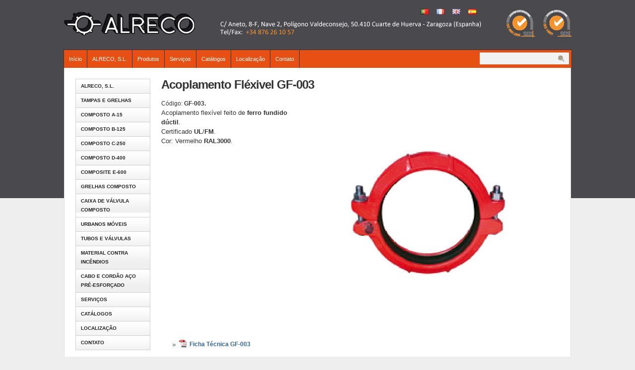

--- FILE ---
content_type: text/html; charset=UTF-8
request_url: http://www.alreco.es/pt/acoplamento-flexivel-gf-003/
body_size: 31625
content:



<!DOCTYPE html PUBLIC "-//W3C//DTD XHTML 1.0 Transitional//EN" "http://www.w3.org/TR/xhtml1/DTD/xhtml1-transitional.dtd">

<html xmlns="http://www.w3.org/1999/xhtml">

<head profile="http://gmpg.org/xfn/11">

<meta http-equiv="Content-Type" content="text/html; charset=UTF-8" />

<title>Acoplamento Fléxivel GF-003 | ALRECO</title>

<link rel="stylesheet" href="http://www.alreco.es/wp-content/themes/prosper/style.css" type="text/css" media="screen" />

<link rel="alternate" type="application/rss+xml" title="ALRECO RSS Feed" href="http://www.alreco.es/pt/feed/" />

<link rel="pingback" href="http://www.alreco.es/xmlrpc.php" />


<link rel='stylesheet' id='contact-form-7-css'  href='http://www.alreco.es/wp-content/plugins/contact-form-7/includes/css/styles.css?ver=3.2.1' type='text/css' media='all' />
<link rel='stylesheet' id='dcjq-mega-menu-css'  href='http://www.alreco.es/wp-content/plugins/jquery-mega-menu/css/dcjq-mega-menu.css?ver=3.4.1' type='text/css' media='all' />
<link rel='stylesheet' id='slider-css'  href='http://www.alreco.es/wp-content/plugins/easing-slider/css/slider.css?ver=1.2' type='text/css' media='all' />
<link rel='stylesheet' id='wp-pagenavi-css'  href='http://www.alreco.es/wp-content/themes/prosper/pagenavi-css.css?ver=2.70' type='text/css' media='all' />
<script type='text/javascript' src='http://www.alreco.es/wp-content/plugins/easing-slider/js/jquery.js?ver=1.4.2'></script>
<script type='text/javascript' src='http://www.alreco.es/wp-content/plugins/jquery-vertical-accordion-menu/js/jquery.hoverIntent.minified.js?ver=3.4.1'></script>
<script type='text/javascript' src='http://www.alreco.es/wp-content/plugins/jquery-vertical-accordion-menu/js/jquery.cookie.js?ver=3.4.1'></script>
<script type='text/javascript' src='http://www.alreco.es/wp-content/plugins/jquery-vertical-accordion-menu/js/jquery.dcjqaccordion.2.9.js?ver=3.4.1'></script>
<script type='text/javascript' src='http://www.alreco.es/wp-includes/js/comment-reply.js?ver=3.4.1'></script>
<script type='text/javascript' src='http://www.alreco.es/wp-content/plugins/jquery-mega-menu/js/jquery.dcmegamenu.1.3.4.min.js?ver=3.4.1'></script>
<script type='text/javascript' src='http://www.alreco.es/wp-content/plugins/easing-slider/js/jquery.easing.js?ver=1.3'></script>
<script type='text/javascript' src='http://www.alreco.es/wp-content/plugins/easing-slider/js/script.js?ver=1.2'></script>
<link rel="EditURI" type="application/rsd+xml" title="RSD" href="http://www.alreco.es/xmlrpc.php?rsd" />
<link rel="wlwmanifest" type="application/wlwmanifest+xml" href="http://www.alreco.es/wp-includes/wlwmanifest.xml" /> 
<link rel='prev' title='Joelho 90º GF-004' href='http://www.alreco.es/pt/joelho-90o-gf-004/' />
<link rel='next' title='Flush Aspersões Pendentes' href='http://www.alreco.es/pt/flush-aspersoes-pendentes/' />
<meta name="generator" content="WordPress 3.4.1" />
<link rel='shortlink' href='http://www.alreco.es/?p=10059' />

<!-- All in One SEO Pack 1.6.14.6 by Michael Torbert of Semper Fi Web Design[283,331] -->
<meta name="description" content="Acoplamento flexível com pintura vermelha RAL 3000. Feita de ferro fundido dúctil e UL/FM certificação." />
<meta name="keywords" content="acoplamento, fléxivel, material, contra, incêndios, acessórios, ferro, fundido. dúctil, certificado, ul, fm, vermelho, ral" />
<link rel="canonical" href="http://www.alreco.es/pt/acoplamento-flexivel-gf-003/" />
<!-- /all in one seo pack -->
<link type="text/css" rel="stylesheet" href="http://www.alreco.es/wp-content/plugins/auto-attachments/a-a.css" />

<!-- Start of Easing Slider -->
<style type="text/css">ul.lof-navigator li{background: url(http://www.alreco.es/wp-content/plugins/easing-slider/images/pagination.png) 0 0 no-repeat;} ul.lof-navigator li.active{background: url(http://www.alreco.es/wp-content/plugins/easing-slider/images/pagination_current.png) 0 0 no-repeat;}
.lof-opacity{width:802px;height:px;}
.lof-opacity li{width:802px;height:px;}
</style>

<script type="text/javascript">
jQuery.noConflict();
jQuery(document).ready( function($){	
	var buttons = { previous:$('#lofslidecontent45 .lof-previous') , next:$('#lofslidecontent45 .lof-next') };
	$obj = $('#lofslidecontent45')
	.lofJSidernews( { interval : 4000,
	direction : 'opacity',
	duration : 1200,
	auto : true,
	maxItemDisplay : 10,
	startItem:0,
	navPosition     : 'horizontal', // horizontal
	navigatorHeight : 15,
	navigatorWidth  : 25,
	buttons : buttons,
	mainWidth:802} );	
});</script>
<!-- End of Easing Slider -->
<link href="http://www.alreco.es/wp-content/themes/prosper/style.php" rel="stylesheet" type="text/css" />

	<link rel="stylesheet" href="http://www.alreco.es/wp-content/plugins/jquery-vertical-accordion-menu/skin.php?widget_id=3&amp;skin=clean" type="text/css" media="screen"  />
	<link rel="stylesheet" href="http://www.alreco.es/wp-content/plugins/jquery-vertical-accordion-menu/skin.php?widget_id=4&amp;skin=clean" type="text/css" media="screen"  />
	<link rel="stylesheet" href="http://www.alreco.es/wp-content/plugins/jquery-vertical-accordion-menu/skin.php?widget_id=5&amp;skin=clean" type="text/css" media="screen"  />
	<link rel="stylesheet" href="http://www.alreco.es/wp-content/plugins/jquery-vertical-accordion-menu/skin.php?widget_id=6&amp;skin=clean" type="text/css" media="screen"  /><link hreflang='es' href='http://www.alreco.es/acoplamiento-flexible-gf-003/' rel='alternate' />
<link hreflang='en' href='http://www.alreco.es/en/flexible-coupling-gf-003/' rel='alternate' />
<link hreflang='fr' href='http://www.alreco.es/fr/connection-flexible-gf-003/' rel='alternate' />

<script type="text/javascript" src="http://www.alreco.es/wp-content/themes/prosper/js/external.js"></script>
<script type="text/javascript" src="http://www.alreco.es/wp-content/themes/prosper/js/suckerfish.js"></script>

<!--PNG Fix for IE6-->
<!--[if lte IE 6]>
<script type="text/javascript" src="http://www.alreco.es/wp-content/themes/prosper/iepngfix/iepngfix_tilebg.js"></script>
<style>
#wrap, #wrap-top, #wrap-bottom { behavior:url(http://www.alreco.es/wp-content/themes/prosper/iepngfix/iepngfix.htc); }
</style>
<![endif]-->

</head>

<body>

<div id="header" class="clearfix">

	


	<div id="head-content" class="clearfix" onclick="location.href='http://www.alreco.es/pt/inicio-2/';" style="cursor: pointer;">

<div id="botonera_sup_naranja">
<li class='lang-item lang-item-83'><a hreflang='es' href='http://www.alreco.es/acoplamiento-flexible-gf-003/'><img src="http://www.alreco.es/wp-content/plugins/polylang/flags/es_ES.png" title="Español" alt="Español" /></a></li>
<li class='lang-item lang-item-84'><a hreflang='en' href='http://www.alreco.es/en/flexible-coupling-gf-003/'><img src="http://www.alreco.es/wp-content/plugins/polylang/flags/en_US.png" title="English" alt="English" /></a></li>
<li class='lang-item lang-item-85'><a hreflang='fr' href='http://www.alreco.es/fr/connection-flexible-gf-003/'><img src="http://www.alreco.es/wp-content/plugins/polylang/flags/fr_FR.png" title="Français" alt="Français" /></a></li>
<li class='lang-item lang-item-86 current-lang'><a hreflang='pt' href='http://www.alreco.es/pt/acoplamento-flexivel-gf-003/'><img src="http://www.alreco.es/wp-content/plugins/polylang/flags/pt_PT.png" title="Português" alt="Português" /></a></li>
</div> 


		<div id="sitetitle">
			<div class="title"><a href="http://www.alreco.es/pt/inicio-2/">ALRECO</a></div> 
			<div class="description"></div>
		</div>

		
	</div>

</div>

<div id="wrap" class="clearfix">

		<div id="catnav" class="clearfix">

<div id="my-mega-menu-widget">		<div class="dcjq-mega-menu" id="dc_jqmegamenu_widget-5-item">
		
		<ul id="menu-superior-portugues" class="menu"><li id="menu-item-4906" class="menu-item menu-item-type-post_type menu-item-object-page menu-item-4906"><a href="http://www.alreco.es/pt/inicio-2/">Início</a></li>
<li id="menu-item-4907" class="menu-item menu-item-type-post_type menu-item-object-page menu-item-4907"><a href="http://www.alreco.es/pt/alreco-s-l-3/">ALRECO, S.L.</a>
<ul class="sub-menu">
	<li id="menu-item-4909" class="menu-item menu-item-type-post_type menu-item-object-page menu-item-4909"><a href="http://www.alreco.es/pt/introducao/">Introdução</a></li>
	<li id="menu-item-4910" class="menu-item menu-item-type-post_type menu-item-object-page menu-item-4910"><a href="http://www.alreco.es/pt/missao-e-visao/">Missão e Visão</a></li>
	<li id="menu-item-4911" class="menu-item menu-item-type-post_type menu-item-object-page menu-item-4911"><a href="http://www.alreco.es/pt/objetivos-2/">Política</a></li>
	<li id="menu-item-4908" class="menu-item menu-item-type-post_type menu-item-object-page menu-item-4908"><a href="http://www.alreco.es/pt/certificacoes/">Certificações</a></li>
</ul>
</li>
<li id="menu-item-4912" class="menu-item menu-item-type-post_type menu-item-object-page menu-item-4912"><a href="http://www.alreco.es/pt/produtos/">Produtos</a>
<ul class="sub-menu">
	<li id="menu-item-4914" class="menu-item menu-item-type-post_type menu-item-object-page menu-item-4914"><a href="http://www.alreco.es/pt/produtos/tampas-e-grelhas/">Tampas e Grelhas</a></li>
	<li id="menu-item-4915" class="menu-item menu-item-type-post_type menu-item-object-page menu-item-4915"><a href="http://www.alreco.es/pt/produtos/urbanos-moveis/">Urbanos móveis</a></li>
	<li id="menu-item-4913" class="menu-item menu-item-type-post_type menu-item-object-page menu-item-4913"><a href="http://www.alreco.es/pt/produtos/tubos-e-valvulas/">Tubos e Válvulas</a></li>
	<li id="menu-item-4916" class="menu-item menu-item-type-post_type menu-item-object-page menu-item-4916"><a href="http://www.alreco.es/pt/produtos/material-contra-incendios/">Material contra incêndios</a></li>
	<li id="menu-item-5399" class="menu-item menu-item-type-taxonomy menu-item-object-category menu-item-5399"><a href="http://www.alreco.es/pt/category/cabo-e-cordao-aco-pre-esforco/">Cabo e cordão aço pré-esforçado</a></li>
	<li id="menu-item-4918" class="menu-item menu-item-type-post_type menu-item-object-page menu-item-4918"><a href="http://www.alreco.es/pt/sistemas-de-cofragem/">Sistemas de cofragem</a></li>
</ul>
</li>
<li id="menu-item-4919" class="menu-item menu-item-type-post_type menu-item-object-page menu-item-4919"><a href="http://www.alreco.es/pt/servicos/">Serviços</a>
<ul class="sub-menu">
	<li id="menu-item-4920" class="menu-item menu-item-type-post_type menu-item-object-page menu-item-4920"><a href="http://www.alreco.es/pt/desenho/">Desenho</a></li>
	<li id="menu-item-4922" class="menu-item menu-item-type-post_type menu-item-object-page menu-item-4922"><a href="http://www.alreco.es/pt/entregas-2/">Entregas</a></li>
	<li id="menu-item-4921" class="menu-item menu-item-type-post_type menu-item-object-page menu-item-4921"><a href="http://www.alreco.es/pt/estrangeiro/">Estrangeiro</a></li>
</ul>
</li>
<li id="menu-item-4923" class="menu-item menu-item-type-post_type menu-item-object-page menu-item-4923"><a href="http://www.alreco.es/pt/catalogos/">Catálogos</a></li>
<li id="menu-item-4924" class="menu-item menu-item-type-post_type menu-item-object-page menu-item-4924"><a href="http://www.alreco.es/pt/localizacao/">Localização</a></li>
<li id="menu-item-4925" class="menu-item menu-item-type-post_type menu-item-object-page menu-item-4925"><a href="http://www.alreco.es/pt/contato/">Contato</a></li>
</ul>		
		</div>
		</div>
				

		        
  
<div style='position:absolute;left:838px;top:5px;'>

<div id="search">
	<form id="searchform" method="get" action="http://www.alreco.es/pt//" ><input type="text" size="18" maxlength="50" name="s" id="searchfield" /><input type="image" src="http://www.alreco.es/wp-content/themes/prosper/images/blank.gif" id="submitbutton" alt="go" /></form>
</div></div>

	</div>

	
	<div id="page" class="clearfix">

		
		<div id="contentleft" class="maincontent">

			<div id="content">

				

				<p id="breadcrumbs">Est&aacute;s en: <a href="http://www.alreco.es/pt/inicio-2/">Inicio</a> &raquo; <a href="http://www.alreco.es/pt/acoplamento-flexivel-gf-003/">Blog</a> &raquo; <a href="http://www.alreco.es/pt/category/material-contra-incendios/" title="View all posts in Material contra incêndios">Material contra incêndios</a> &raquo; <a href="http://www.alreco.es/pt/category/material-contra-incendios/acessorios-contra-incendios-pt/" title="View all posts in Acessórios contra incêndios">Acessórios contra incêndios</a> &raquo; <strong>Acoplamento Fléxivel GF-003</strong></p>

				<div class="singlepost">

					<div class="post clearfix" id="post-main-10059">

						<div class="entry">

							<h1 class="post-title"><a href="http://www.alreco.es/pt/acoplamento-flexivel-gf-003/" rel="bookmark" title="Permanent Link to Acoplamento Fléxivel GF-003">Acoplamento Fléxivel GF-003</a></h1>

<img width="945" height="827" src="http://www.alreco.es/wp-content/uploads/2012/10/accesorios_contraincendios_ranurados_fire_fighting_grooved_fittings_raccords_canneles_contre_icendies_acessorios_contraincendios_ranhurados_GF-003.jpg" class="alignright wp-post-image" alt="Flexible coupling made of ductile iron" title="fire_fighting_grooved_fittings_GF-003.jpg" />
        <style type="text/css">
        	img.wp-post-image {
height:65% !important;
width:65% !important;

	}
       </style> 

							
<div class="meta">
	<a href="http://www.alreco.es/pt/author/alreco/" title="Posts by alreco" rel="author">alreco</a> | 14 March, 2013 
</div>


							<p style="text-align: left;" align="center">Código: <strong>GF-003.<br />
</strong><span style="font-size: 13px; line-height: 19px;">Acoplamento flexível feito de <strong>ferro fundido dúctil</strong>.<br />
</span><span style="font-size: 13px; line-height: 19px;">Certificado <strong>UL</strong>/<strong>FM</strong>.<br />
</span><span style="font-size: 13px; line-height: 19px;">Cor: Vermelho<strong> RAL3000</strong>.</span></p>
<div class='dIW2'><ul><li><a style='font-weight:bold;text-decoration:none;' href='http://www.alreco.es/wp-content/uploads/2013/03/ficha_tecnica_contra_incendios_GF-0031.pdf' target="_blank"><span class='ikon kaydet'></span>Ficha Técnica GF-003</a> </li></ul></div><div style='clear:both;'></div><div style='clear:both;'></div>
														<p class="cats"><strong>Category</strong>: <a href="http://www.alreco.es/pt/category/material-contra-incendios/acessorios-contra-incendios-pt/" title="View all posts in Acessórios contra incêndios" rel="category tag">Acessórios contra incêndios</a>, <a href="http://www.alreco.es/pt/category/material-contra-incendios/" title="View all posts in Material contra incêndios" rel="category tag">Material contra incêndios</a></p>

						</div>

						

						
<div id="related" class="clearfix">


	<div class="subscribe">

		<p class="intro">If you enjoyed this article, subscribe to receive more just like it.</p>

		<p class="feed"><a title="Subscribe via RSS Feed" href="http://www.alreco.es/pt/feed/">Subscribe via RSS Feed</a></p>

	
	</div>

</div>

					</div>

					 


				</div>

			</div>

		</div>


		<div id="contentright">

			<div id="sidebar" class="clearfix">
<div id="dc_jqaccordion_widget-6" class="widget "><div class="widget-wrap">		
		<div class="dcjq-accordion" id="dc_jqaccordion_widget-6-item">
		
			<ul id="menu-menu-productos-portugues" class="menu"><li id="menu-item-4926" class="menu-item menu-item-type-post_type menu-item-object-page menu-item-4926"><a href="http://www.alreco.es/pt/alreco-s-l-3/">ALRECO, S.L.</a>
<ul class="sub-menu">
	<li id="menu-item-4928" class="menu-item menu-item-type-post_type menu-item-object-page menu-item-4928"><a href="http://www.alreco.es/pt/introducao/">Introdução</a></li>
	<li id="menu-item-4929" class="menu-item menu-item-type-post_type menu-item-object-page menu-item-4929"><a href="http://www.alreco.es/pt/missao-e-visao/">Missão e Visão</a></li>
	<li id="menu-item-4930" class="menu-item menu-item-type-post_type menu-item-object-page menu-item-4930"><a href="http://www.alreco.es/pt/objetivos-2/">Política</a></li>
	<li id="menu-item-4927" class="menu-item menu-item-type-post_type menu-item-object-page menu-item-4927"><a href="http://www.alreco.es/pt/certificacoes/">Certificações</a></li>
</ul>
</li>
<li id="menu-item-4932" class="menu-item menu-item-type-post_type menu-item-object-page menu-item-4932"><a href="http://www.alreco.es/pt/produtos/tampas-e-grelhas/">Tampas e Grelhas</a>
<ul class="sub-menu">
	<li id="menu-item-4945" class="menu-item menu-item-type-taxonomy menu-item-object-category menu-item-4945"><a href="http://www.alreco.es/pt/category/tampas-e-grelhas-pt/tampas-b-125/">Tampas B-125</a></li>
	<li id="menu-item-4946" class="menu-item menu-item-type-taxonomy menu-item-object-category menu-item-4946"><a href="http://www.alreco.es/pt/category/tampas-e-grelhas-pt/tampas-c-250/">Tampas C-250</a></li>
	<li id="menu-item-4947" class="menu-item menu-item-type-taxonomy menu-item-object-category menu-item-4947"><a href="http://www.alreco.es/pt/category/tampas-e-grelhas-pt/tampas-d-400-pt/">Tampas D-400</a></li>
	<li id="menu-item-4992" class="menu-item menu-item-type-taxonomy menu-item-object-category menu-item-4992"><a href="http://www.alreco.es/pt/category/tampas-e-grelhas-pt/tampas-para-telecomunicacoes-e-servicos/">Tampas para Telecomunicações e Serviços</a></li>
	<li id="menu-item-4944" class="menu-item menu-item-type-taxonomy menu-item-object-category menu-item-4944"><a href="http://www.alreco.es/pt/category/tampas-e-grelhas-pt/grelhas-c-250/">Grelhas C-250</a></li>
	<li id="menu-item-11050" class="menu-item menu-item-type-taxonomy menu-item-object-category menu-item-11050"><a href="http://www.alreco.es/pt/category/tampas-e-grelhas-pt/grelhas-d-400-pt/">Grelhas D-400</a></li>
	<li id="menu-item-4949" class="menu-item menu-item-type-post_type menu-item-object-page menu-item-4949"><a href="http://www.alreco.es/pt/produtos-areas/">Produtos Áreas</a></li>
	<li id="menu-item-4950" class="menu-item menu-item-type-taxonomy menu-item-object-category menu-item-4950"><a href="http://www.alreco.es/pt/category/tampas-e-grelhas-pt/varios-pt/">Vários</a></li>
</ul>
</li>
<li id="menu-item-15267" class="menu-item menu-item-type-taxonomy menu-item-object-category menu-item-15267"><a href="http://www.alreco.es/pt/category/composto/composto-a-15/">Composto A-15</a></li>
<li id="menu-item-15268" class="menu-item menu-item-type-taxonomy menu-item-object-category menu-item-15268"><a href="http://www.alreco.es/pt/category/composto/composto-b-125-pt/">Composto B-125</a></li>
<li id="menu-item-15269" class="menu-item menu-item-type-taxonomy menu-item-object-category menu-item-15269"><a href="http://www.alreco.es/pt/category/composto/composto-c-250/">Composto C-250</a></li>
<li id="menu-item-15270" class="menu-item menu-item-type-taxonomy menu-item-object-category menu-item-15270"><a href="http://www.alreco.es/pt/category/composto/composto-d-400/">Composto D-400</a></li>
<li id="menu-item-15266" class="menu-item menu-item-type-taxonomy menu-item-object-category menu-item-15266"><a href="http://www.alreco.es/pt/category/composto/composite-e-600-pt/">Composite E-600</a></li>
<li id="menu-item-15272" class="menu-item menu-item-type-taxonomy menu-item-object-category menu-item-15272"><a href="http://www.alreco.es/pt/category/composto/grelhas-composto/">Grelhas Composto</a></li>
<li id="menu-item-15271" class="menu-item menu-item-type-taxonomy menu-item-object-category menu-item-15271"><a href="http://www.alreco.es/pt/category/composto/caixa-de-valvula-composto/">Caixa de válvula Composto</a></li>
<li id="menu-item-4931" class="menu-item menu-item-type-post_type menu-item-object-page menu-item-4931"><a href="http://www.alreco.es/pt/produtos/urbanos-moveis/">Urbanos móveis</a>
<ul class="sub-menu">
	<li id="menu-item-4951" class="menu-item menu-item-type-taxonomy menu-item-object-category menu-item-4951"><a href="http://www.alreco.es/pt/category/urbanos-moveis/caldeiras-de-arvore/">Caldeiras de árvore</a></li>
	<li id="menu-item-4952" class="menu-item menu-item-type-taxonomy menu-item-object-category menu-item-4952"><a href="http://www.alreco.es/pt/category/urbanos-moveis/bancos-pt/">Bancos</a></li>
	<li id="menu-item-4963" class="menu-item menu-item-type-taxonomy menu-item-object-category menu-item-4963"><a href="http://www.alreco.es/pt/category/urbanos-moveis/vedacoes/">Vedaçôes</a></li>
	<li id="menu-item-4962" class="menu-item menu-item-type-taxonomy menu-item-object-category menu-item-4962"><a href="http://www.alreco.es/pt/category/urbanos-moveis/pilaretes/">Pilaretes</a></li>
	<li id="menu-item-4955" class="menu-item menu-item-type-taxonomy menu-item-object-category menu-item-4955"><a href="http://www.alreco.es/pt/category/urbanos-moveis/bracos-pt/">Braços</a></li>
	<li id="menu-item-4953" class="menu-item menu-item-type-taxonomy menu-item-object-category menu-item-4953"><a href="http://www.alreco.es/pt/category/urbanos-moveis/bebedouros/">Bebedouros</a></li>
	<li id="menu-item-4956" class="menu-item menu-item-type-taxonomy menu-item-object-category menu-item-4956"><a href="http://www.alreco.es/pt/category/urbanos-moveis/coluna/">Coluna</a></li>
	<li id="menu-item-4958" class="menu-item menu-item-type-taxonomy menu-item-object-category menu-item-4958"><a href="http://www.alreco.es/pt/category/urbanos-moveis/jardim/">Jardim</a></li>
	<li id="menu-item-4957" class="menu-item menu-item-type-taxonomy menu-item-object-category menu-item-4957"><a href="http://www.alreco.es/pt/category/urbanos-moveis/floreiras/">Floreiras</a></li>
	<li id="menu-item-4961" class="menu-item menu-item-type-taxonomy menu-item-object-category menu-item-4961"><a href="http://www.alreco.es/pt/category/urbanos-moveis/parques-infantis/">Parques infantis</a></li>
	<li id="menu-item-4959" class="menu-item menu-item-type-taxonomy menu-item-object-category menu-item-4959"><a href="http://www.alreco.es/pt/category/urbanos-moveis/luminaria/">Luminária</a></li>
	<li id="menu-item-4960" class="menu-item menu-item-type-taxonomy menu-item-object-category menu-item-4960"><a href="http://www.alreco.es/pt/category/urbanos-moveis/papeleiras/">Papeleiras</a></li>
</ul>
</li>
<li id="menu-item-4933" class="menu-item menu-item-type-post_type menu-item-object-page menu-item-4933"><a href="http://www.alreco.es/pt/produtos/tubos-e-valvulas/">Tubos e Válvulas</a>
<ul class="sub-menu">
	<li id="menu-item-4965" class="menu-item menu-item-type-taxonomy menu-item-object-category menu-item-4965"><a href="http://www.alreco.es/pt/category/tubos-e-valvulas/acessorios-para-tubos-de-ferro-fundido-ductil/">Acessórios para tubos de ferro fundido dúctil</a></li>
	<li id="menu-item-4966" class="menu-item menu-item-type-taxonomy menu-item-object-category menu-item-4966"><a href="http://www.alreco.es/pt/category/tubos-e-valvulas/acessorios-para-tubos-pvc/">Acessórios para tubos PVC</a></li>
	<li id="menu-item-4967" class="menu-item menu-item-type-taxonomy menu-item-object-category menu-item-4967"><a href="http://www.alreco.es/pt/category/tubos-e-valvulas/flanges-y-acoplamentos/">Flanges y acoplamentos</a></li>
	<li id="menu-item-4968" class="menu-item menu-item-type-taxonomy menu-item-object-category menu-item-4968"><a href="http://www.alreco.es/pt/category/tubos-e-valvulas/tubos-de-ferro-fundido-ductil/">Tubos de ferro fundido dúctil</a></li>
	<li id="menu-item-4969" class="menu-item menu-item-type-taxonomy menu-item-object-category menu-item-4969"><a href="http://www.alreco.es/pt/category/tubos-e-valvulas/valvulas-pt/">Válvulas</a></li>
</ul>
</li>
<li id="menu-item-4936" class="menu-item menu-item-type-post_type menu-item-object-page menu-item-4936"><a href="http://www.alreco.es/pt/produtos/material-contra-incendios/">Material contra incêndios</a>
<ul class="sub-menu">
	<li id="menu-item-4970" class="menu-item menu-item-type-taxonomy menu-item-object-category current-post-ancestor current-menu-parent current-post-parent menu-item-4970"><a href="http://www.alreco.es/pt/category/material-contra-incendios/acessorios-contra-incendios-pt/">Acessórios contra incêndios</a></li>
	<li id="menu-item-4971" class="menu-item menu-item-type-taxonomy menu-item-object-category menu-item-4971"><a href="http://www.alreco.es/pt/category/material-contra-incendios/extincao-agua/">Extinção água</a></li>
</ul>
</li>
<li id="menu-item-5394" class="menu-item menu-item-type-taxonomy menu-item-object-category menu-item-5394"><a href="http://www.alreco.es/pt/category/cabo-e-cordao-aco-pre-esforco/">Cabo e cordão aço pré-esforçado</a>
<ul class="sub-menu">
	<li id="menu-item-5705" class="menu-item menu-item-type-custom menu-item-object-custom menu-item-5705"><a href="http://www.alreco.es/pt/pc-nao-aderente-cordao-de-aco/">Pc não aderente cordão de aço</a></li>
	<li id="menu-item-5706" class="menu-item menu-item-type-custom menu-item-object-custom menu-item-5706"><a href="http://www.alreco.es/pt/cordoes-de-aco-pre-esforcado/">Cordões de aço pré-esforçado</a></li>
	<li id="menu-item-5708" class="menu-item menu-item-type-custom menu-item-object-custom menu-item-5708"><a href="http://www.alreco.es/pt/cabo-de-aco-pre-esforcado/">Cabo de aço pré-esforçado</a></li>
</ul>
</li>
<li id="menu-item-4937" class="menu-item menu-item-type-post_type menu-item-object-page menu-item-4937"><a href="http://www.alreco.es/pt/servicos/">Serviços</a>
<ul class="sub-menu">
	<li id="menu-item-4938" class="menu-item menu-item-type-post_type menu-item-object-page menu-item-4938"><a href="http://www.alreco.es/pt/desenho/">Desenho</a></li>
	<li id="menu-item-4939" class="menu-item menu-item-type-post_type menu-item-object-page menu-item-4939"><a href="http://www.alreco.es/pt/entregas-2/">Entregas</a></li>
	<li id="menu-item-4940" class="menu-item menu-item-type-post_type menu-item-object-page menu-item-4940"><a href="http://www.alreco.es/pt/estrangeiro/">Estrangeiro</a></li>
</ul>
</li>
<li id="menu-item-4941" class="menu-item menu-item-type-post_type menu-item-object-page menu-item-4941"><a href="http://www.alreco.es/pt/catalogos/">Catálogos</a></li>
<li id="menu-item-4942" class="menu-item menu-item-type-post_type menu-item-object-page menu-item-4942"><a href="http://www.alreco.es/pt/localizacao/">Localização</a></li>
<li id="menu-item-4943" class="menu-item menu-item-type-post_type menu-item-object-page menu-item-4943"><a href="http://www.alreco.es/pt/contato/">Contato</a></li>
</ul>		
		</div>
		</div></div>			</div>

			<div id="sidebar-bottom" class="clearfix">
				<div id="sidebar-bottom-left">
				</div>	

				<div id="sidebar-bottom-right">
	
				</div>

			</div>

		</div>

		
	</div>

	<div id="footer" class="clearfix">
&copy; ALRECO 2015. All rights reserved.&nbsp;&nbsp;&nbsp;&nbsp;&nbsp;&nbsp;&nbsp;&nbsp;&nbsp;&nbsp; | <a href='http://www.alreco.es/pt/inicio-2/'>Início</a> | <a href='http://www.alreco.es/pt/alreco-s-l-3/introducao/'>Introdução</a> | <a href='http://www.alreco.es/pt/produtos/'>Produtos</a> | <a href='http://www.alreco.es/pt/servicos/'>Serviços</a> | <a href='http://www.alreco.es/pt/localizacao/'>Localização</a> | <a href='http://www.alreco.es/pt/contato/'>Contato</a> | Política de Privacidade | Aviso Legal        
        

		
<div class="sub-icons">

	<a title="Subscribe via RSS Feed" href="http://www.alreco.es/pt/feed/"><img class="rss-sub" src="http://www.alreco.es/wp-content/themes/prosper/images/rss2.png" alt="Subscribe via RSS Feed" align="top" /></a>






</div>
	</div>

</div>




			<script type="text/javascript">
				jQuery(document).ready(function($) {
					jQuery('#dc_jqmegamenu_widget-2-item .menu').dcMegaMenu({
						rowItems: 2,
						subMenuWidth: '',
						speed: 0,
						effect: 'fade',
						event: 'hover'
											});
				});
			</script>
		
						<script type="text/javascript">
				jQuery(document).ready(function($) {
					jQuery('#dc_jqmegamenu_widget-3-item .menu').dcMegaMenu({
						rowItems: 1,
						subMenuWidth: '',
						speed: 0,
						effect: 'fade',
						event: 'hover'
											});
				});
			</script>
		
						<script type="text/javascript">
				jQuery(document).ready(function($) {
					jQuery('#dc_jqmegamenu_widget-4-item .menu').dcMegaMenu({
						rowItems: 1,
						subMenuWidth: '',
						speed: 0,
						effect: 'fade',
						event: 'hover'
											});
				});
			</script>
		
						<script type="text/javascript">
				jQuery(document).ready(function($) {
					jQuery('#dc_jqmegamenu_widget-5-item .menu').dcMegaMenu({
						rowItems: 1,
						subMenuWidth: '',
						speed: 0,
						effect: 'fade',
						event: 'hover'
											});
				});
			</script>
		
						<script type="text/javascript">
				jQuery(document).ready(function($) {
					jQuery('#dc_jqaccordion_widget-3-item .menu').dcAccordion({
						eventType: 'click',
						hoverDelay: 0,
						menuClose: false,
						autoClose: true,
						saveState: true,
						autoExpand: true,
						classExpand: 'current-menu-item',
						classDisable: '',
						showCount: false,
						disableLink: false,
						cookie: 'dc_jqaccordion_widget-3',
						speed: 'slow'
					});
				});
			</script>
		
						<script type="text/javascript">
				jQuery(document).ready(function($) {
					jQuery('#dc_jqaccordion_widget-4-item .menu').dcAccordion({
						eventType: 'click',
						hoverDelay: 0,
						menuClose: false,
						autoClose: true,
						saveState: true,
						autoExpand: true,
						classExpand: 'current-menu-item',
						classDisable: '',
						showCount: false,
						disableLink: false,
						cookie: 'dc_jqaccordion_widget-4',
						speed: 'slow'
					});
				});
			</script>
		
						<script type="text/javascript">
				jQuery(document).ready(function($) {
					jQuery('#dc_jqaccordion_widget-5-item .menu').dcAccordion({
						eventType: 'click',
						hoverDelay: 0,
						menuClose: false,
						autoClose: true,
						saveState: true,
						autoExpand: true,
						classExpand: 'current-menu-item',
						classDisable: '',
						showCount: false,
						disableLink: false,
						cookie: 'dc_jqaccordion_widget-5',
						speed: 'slow'
					});
				});
			</script>
		
						<script type="text/javascript">
				jQuery(document).ready(function($) {
					jQuery('#dc_jqaccordion_widget-6-item .menu').dcAccordion({
						eventType: 'click',
						hoverDelay: 0,
						menuClose: false,
						autoClose: true,
						saveState: true,
						autoExpand: true,
						classExpand: 'current-menu-item',
						classDisable: '',
						showCount: false,
						disableLink: false,
						cookie: 'dc_jqaccordion_widget-6',
						speed: 'slow'
					});
				});
			</script>
		
			<script type='text/javascript' src='http://www.alreco.es/wp-content/plugins/contact-form-7/includes/js/jquery.form.js?ver=3.14'></script>
<script type='text/javascript'>
/* <![CDATA[ */
var _wpcf7 = {"loaderUrl":"http:\/\/www.alreco.es\/wp-content\/plugins\/contact-form-7\/images\/ajax-loader.gif","sending":"Enviando..."};
/* ]]> */
</script>
<script type='text/javascript' src='http://www.alreco.es/wp-content/plugins/contact-form-7/includes/js/scripts.js?ver=3.2.1'></script>



<script type="text/javascript">

  var _gaq = _gaq || [];
  _gaq.push(['_setAccount', 'UA-36209570-1']);
  _gaq.push(['_trackPageview']);

  (function() {
    var ga = document.createElement('script'); ga.type = 'text/javascript'; ga.async = true;
    ga.src = ('https:' == document.location.protocol ? 'https://ssl' : 'http://www') + '.google-analytics.com/ga.js';
    var s = document.getElementsByTagName('script')[0]; s.parentNode.insertBefore(ga, s);
  })();

</script>

</body>
</html>


--- FILE ---
content_type: text/css
request_url: http://www.alreco.es/wp-content/plugins/auto-attachments/a-a.css
body_size: 1970
content:
.dIW {width:100%;float:left;}
.dIW li {list-style-type:none;}
.dIW2 {overflow:hidden;width:100%;float:left;margin-bottom:10px;}
.dIW2 li {list-style-type:none;}
.dI {width:100px;height:100px;float:left;margin:0 5px 0 5px;text-align:center;}
.dI img {margin:0 auto;padding-bottom:2px;}
.dItitle{word-wrap:break-word;display:block;padding:3px;background:#eee;line-height:15px;color:#9;font-weight:bold;font-size:9px;text-shadow:0 1px 0 #fff;position:relative;border:1px solid #DFDFDF;margin:0 10px 10px 0;-moz-border-radius:8px;-webkit-border-radius:8px;border-radius:8px;}
.dItitle:hover {border-color:#cacaca;background:#F8F8F8;cursor:pointer;text-decoration:none;}
.mp3title {display:block;height:21px;line-height:21px;padding:0 5px 0 2px;background:#eee;color:#999;font-weight:bold;font-size:10px;text-shadow:0 1px 0 #fff;position:relative;border:1px solid #DFDFDF;margin:2px 0 10px 0;}
.mp3title:hover {border-color:#cacaca;background:#F8F8F8;cursor:pointer;}

/* --- Added With 0.2.3 --- */
.videoinfo,.mp3info{padding: 5px 0 5px 5px;line-height: 20px;font-size: 14px;margin: 0 0 10px 10px;text-align:justify;text-shadow: 1px 1px 1px #FFF;display:block;font-weight:bold;}
.mp3info{background: #f5f5f5;border: 1px solid #dadada;color: #666666;clear:both;}
.videoinfo{background: #FFFFCC;border: 1px solid #FFCC66;color: #996600;clear:both;}
.dIW1 {overflow:hidden;width:100%,height:80px;float:left;}
.dIW1 li {list-style-type:none;}
.galeri {width:600px;}
.galeri img {padding:5px;margin:0 5px 5px 5px;text-align:center;border:2px solid #ccc;}


/* �irzat AYTA� Psdup.com (Thanks) */
/* �konlar */
.ikon {background: url(includes/images/ikonlar.png) no-repeat top left;float: left;margin-right: 5px;width: 16px;height: 16px;}
.kaydet {background-position: 0 -169px;}
/* �irzat AYTA� Psdup.com */

/* Multicolumn Listview */
.dIW2 ul{width: 100%;list-style-type:none;margin-bottom:10px;}
.dIW2 ul li{float: left;width: 30%;}
br{clear: left;}
/* Multicolumn Listview */

--- FILE ---
content_type: text/css;charset=UTF-8
request_url: http://www.alreco.es/wp-content/themes/prosper/style.php
body_size: 1866
content:

@import 'custom.css';

/* --------------[ User-Defined Adjustments ]-------------- */

body {
			font-family: arial, helvetica, sans-serif;
		}

h1, h2, h3, h4, h5, h6, h7, .sitetitle {
	font-family: arial, helvetica, sans-serif;
	font-weight: bold;
	}

/* -------------------[ Site Title Adjustments ]------------------- */

#sitetitle h1, #sitetitle .title {
	font-size: 24px;
	font-weight: bold;
	font-family: arial, helvetica, sans-serif;
	}



#sitetitle {
	float:none;
	text-indent:-999em;
	position:absolute;
	display:none;
	left:-999em;
	}

#sitetitle {
	width:980px;
	}

#head-content {
	background: transparent;
	background-image: url(http://www.alreco.es/wp-content/uploads/2012/07/logo_alreco1_pt.jpg       );
	background-position: 0px 0px;
	background-repeat: no-repeat;
	}


/* --------------[ Top Navigation Adjustments ]-------------- */

#topnav,
#topnav li ul {
	font-size: 9pt; 
	font-weight: normal;
	font-family: arial, helvetica, sans-serif;
	}



/* --------------[ Cat Navigation Adjustments ]-------------- */

#catnav,
#catnav li ul {
	font-size: 8pt; 
	font-weight: normal;
	font-family: arial, helvetica, sans-serif; 	
	}



/* --------------[ Main Content Adjustments ]-------------- */

.maincontent {
	font-size: 9pt;
	}

.maincontent a, .maincontent a:link, .maincontent a:visited { 
		}

.maincontent a:hover, .maincontent a:active, .post h1 a:active, .post h1 a:hover, .post h2 a:active, .post h2 a:hover { 
		}

/* --------------[ Sidebar-Right Adjustments ]-------------- */

#contentright {
	font-size: 9pt;
	}




/* --------------[ Footer Adjustments ]-------------- */

#footer {
		font-size:8pt;
		}

#footer a, #footer a:link, #footer a:visited { 
		}

#footer a:hover, #footer a:active { 
		}

/* --------------[ Post Title Link Color Adjustments ]-------------- */




#page {
	border-top:0;
	}


--- FILE ---
content_type: text/css;charset=UTF-8
request_url: http://www.alreco.es/wp-content/plugins/jquery-vertical-accordion-menu/skin.php?widget_id=6&skin=clean
body_size: 1141
content:
#dc_jqaccordion_widget-6-item{border-top: 1px solid #cfcfcf; border-right: 1px solid #cfcfcf; border-left: 1px solid #cfcfcf;}
#dc_jqaccordion_widget-6-item ul, #dc_jqaccordion_widget-6-item ul li {margin: 0; padding: 0; border: none; list-style: none;}
#dc_jqaccordion_widget-6-item ul a {padding: 5px 10px; background: #fff url(skins/images/bg_clean.png) repeat-x top center; font-weight: bold; text-transform: uppercase; text-decoration:none; display: block; color: #222; border-bottom: 1px solid #cfcfcf;}
#dc_jqaccordion_widget-6-item ul ul a {padding: 5px 5px 5px 20px; background: #fff; font-weight: normal; text-transform: none;}
#dc_jqaccordion_widget-6-item ul a.dcjq-parent {padding: 5px 10px; background: #efefef url(skins/images/bg_clean.png) repeat-x top center; font-weight: bold; text-transform: uppercase;}
#dc_jqaccordion_widget-6-item ul a.dcjq-parent:hover {background: #fff url(skins/images/bg_clean_on.png) repeat-x top center;}
#dc_jqaccordion_widget-6-item ul a:hover {background: #ececec; color: #990000;}
#dc_jqaccordion_widget-6-item ul ul a.active  {color: #990000; background: #d8d8d8;}